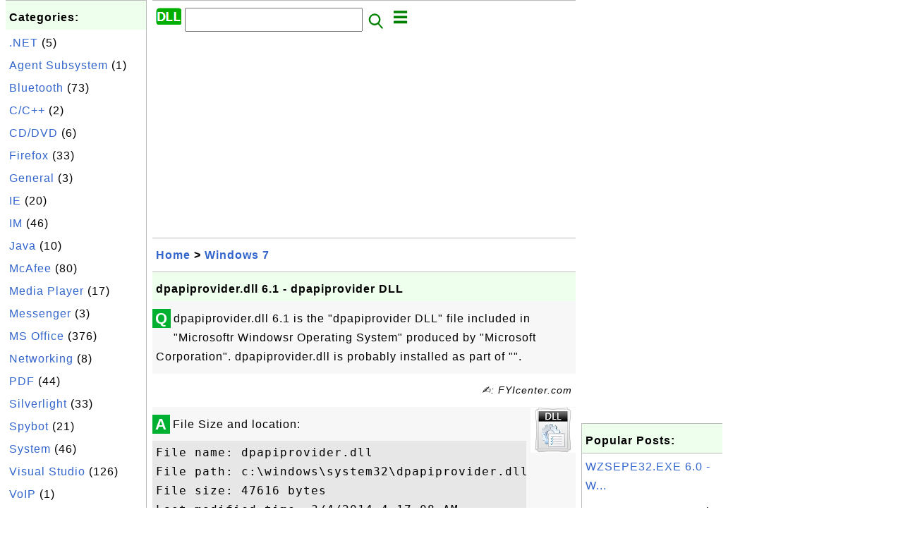

--- FILE ---
content_type: text/html; charset=UTF-8
request_url: http://dll.fyicenter.com/3659_dpapiprovider_dll_6_1-dpapiprovider_DLL.html
body_size: 5270
content:
<html><head>
<meta http-equiv="Content-Type" content="text/html; charset=utf-8"/>
<meta http-equiv="X-UA-Compatible" content="IE=edge"/>
<meta name="description" content="dpapiprovider.dll 6.1 is the &quot;dpapiprovider DLL&quot; file included in &quot;Microsoftr Windowsr Operating System&quot; pro"/> 
<meta name="keywords" content="Windows 7, DLL"/>
<meta name="viewport" content="width=device-width,initial-scale=1.0,maximum-scale=1.0,user-scalable=0"/>
<meta name="format-detection" content="telephone=no"/>
<meta name="apple-mobile-web-app-capable" content="yes"/>
<meta name="apple-mobile-web-app-status-bar-style" content="black"/>
<meta property="og:type" content="article"/>
<meta property="og:title" content="dpapiprovider.dll 6.1 - dpapiprovider DLL"/>
<meta property="og:description" content="dpapiprovider.dll 6.1 is the &quot;dpapiprovider DLL&quot; file included in &quot;Microsoftr Windowsr Operating System&quot; pro"/>
<meta property="og:image" content="http://dll.fyicenter.com/z/_icon_General.png"/>
<link rel="stylesheet" type="text/css" href="_style.css"/>
<title>dpapiprovider.dll 6.1 - dpapiprovider DLL</title>
<script>
function getCommList(id,op) {
   var req;
   if (window.XMLHttpRequest) {
      req = new XMLHttpRequest();
      req.onreadystatechange = function() {
         if (req.readyState==4 && req.status==200) {
            document.getElementById("getCommList").innerHTML=req.responseText;
         }
      }
      req.open("POST","getCommList.php?ID="+id+"&P="+op,true);
      req.setRequestHeader("Content-type","application/x-www-form-urlencoded");
      req.send("ID="+id+"&P="+op);
   }
}

function getCommForm(id,op) {
   var req;
   var str = "";
   if (op==1) str = "Submit=Submit";
   else str = "ID="+id;
   if (window.XMLHttpRequest) {
      req = new XMLHttpRequest();
      req.onreadystatechange = function() {
         if (req.readyState==4 && req.status==200) {
            getCommList(id,0);
            document.getElementById("getCommForm").innerHTML=req.responseText;
         }
      }
      req.open("POST","getCommForm.php",false);
      req.setRequestHeader("Content-type","application/x-www-form-urlencoded");
      if (frm=document.getElementById('commForm')) {
         var i;
         for (i=0; i<frm.length; i++) {
            str += '&'+frm.elements[i].name+"="+encodeURIComponent(frm.elements[i].value);
         }
      }  
      req.send(str);
   }
}

function topSwitch() {
    var y = document.getElementById("tagsTop");
    if (y.className === "r2") {
        y.className = "none";
    } else {
        y.className = "r2";
    }

    y = document.getElementById("menuTop");
    if (y.className === "r2") {
        y.className = "none";
    } else {
        y.className = "r2";
    }
}
</script>
<script async src="//pagead2.googlesyndication.com/pagead/js/adsbygoogle.js"></script>
<script>
  (adsbygoogle = window.adsbygoogle || []).push({
    google_ad_client: "ca-pub-4844318048770734",
    enable_page_level_ads: true
  });
</script>
</head>
<body>
<div class="c1" id="left">
<div class="r2" id="links"><p class="head">Categories:</p><p class=link><a href="/index.php?K=4">.NET</a> (5)</p><p class=link><a href="/index.php?K=16">Agent Subsystem</a> (1)</p><p class=link><a href="/index.php?K=23">Bluetooth</a> (73)</p><p class=link><a href="/index.php?K=6">C/C++</a> (2)</p><p class=link><a href="/index.php?K=14">CD/DVD</a> (6)</p><p class=link><a href="/index.php?K=13">Firefox</a> (33)</p><p class=link><a href="/index.php?K=11">General</a> (3)</p><p class=link><a href="/index.php?K=8">IE</a> (20)</p><p class=link><a href="/index.php?K=15">IM</a> (46)</p><p class=link><a href="/index.php?K=1">Java</a> (10)</p><p class=link><a href="/index.php?K=17">McAfee</a> (80)</p><p class=link><a href="/index.php?K=18">Media Player</a> (17)</p><p class=link><a href="/index.php?K=10">Messenger</a> (3)</p><p class=link><a href="/index.php?K=21">MS Office</a> (376)</p><p class=link><a href="/index.php?K=5">Networking</a> (8)</p><p class=link><a href="/index.php?K=25">PDF</a> (44)</p><p class=link><a href="/index.php?K=19">Silverlight</a> (33)</p><p class=link><a href="/index.php?K=24">Spybot</a> (21)</p><p class=link><a href="/index.php?K=3">System</a> (46)</p><p class=link><a href="/index.php?K=20">Visual Studio</a> (126)</p><p class=link><a href="/index.php?K=22">VoIP</a> (1)</p><p class=link><a href="/index.php?K=12">Windows 7</a> (1488)</p><p class=link><a href="/index.php?K=9">WinZIP</a> (33)</p></div><div class="r2" id="links">
<p class="head">Other Resources:</p>
<p class=link><a href="https://sqa.fyicenter.com">Software QA Resources</a></p>
<p class=link><a href="https://dev.fyicenter.com">Developer Resources</a></p>
<p class=link><a href="https://dba.fyicenter.com">DBA Resources</a></p>
<p class=link><a href="https://windows.fyicenter.com">Windows Tutorials</a></p>
<p class=link><a href="https://jar.fyicenter.com">Java JAR Files</a></p>
<p class=link><a href="https://dll.fyicenter.com">DLL Files</a></p>
<p class=link><a href="https://file.fyicenter.com">File Extensions</a></p>
<p class=link><a href="https://certificate.fyicenter.com">Security Certificates</a></p>
<p class=link><a href="https://regex.fyicenter.com">Regular Expression</a></p>
<p class=link><a href="https://link.fyicenter.com">Link Directories</a></p>
<p class=link><a href="https://interview.fyicenter.com">Interview Q &amp; A</a></p>
<p class=link><a href="https://biotech.fyicenter.com">Biotech Resources</a></p>
<p class=link><a href="https://phone.fyicenter.com">Cell Phone Resources</a></p>
<p class=link><a href="https://travel.fyicenter.com">Travel Resources</a></p>
<p class=link><a href="https://faq.fyicenter.com">Frequently Asked Questions</a></p>
<p class=link><a href="https://www.fyicenter.com">FYIcenter Forum</a></p>
</div><script async src="https://pagead2.googlesyndication.com/pagead/js/adsbygoogle.js"></script>
<!-- Windows Vertical -->
<ins class="adsbygoogle"
     style="display:block"
     data-ad-client="ca-pub-4844318048770734"
     data-ad-slot="4131915653"
     data-ad-format="auto"
     data-full-width-responsive="true"></ins>
<script>
     (adsbygoogle = window.adsbygoogle || []).push({});
</script></div>
<div class="c1" id="center">
<div class="r2" id="header"><form action=index.php method=get><p class="tool"><a href=/index.php><img class=menu src=/_logo.png /></a>&nbsp;<input type=hidden name=K value='' /><input type=text size=25 maxlength=64 name=Q value="" /><input type=image src=/_search.png border=0 alt=Submit />&nbsp;<a href="javascript:void(0);" onclick="topSwitch()"><img class=menu src=/_menu.png></a></p></form></div><div class="none" id="tagsTop"><p class="menu"><span class=link><a href="/index.php?K=4">.NET</a></span> <span class=link><a href="/index.php?K=16">Agent Subsystem</a></span> <span class=link><a href="/index.php?K=23">Bluetooth</a></span> <span class=link><a href="/index.php?K=6">C/C++</a></span> <span class=link><a href="/index.php?K=14">CD/DVD</a></span> <span class=link><a href="/index.php?K=13">Firefox</a></span> <span class=link><a href="/index.php?K=11">General</a></span> <span class=link><a href="/index.php?K=8">IE</a></span> <span class=link><a href="/index.php?K=15">IM</a></span> <span class=link><a href="/index.php?K=1">Java</a></span> <span class=link><a href="/index.php?K=17">McAfee</a></span> <span class=link><a href="/index.php?K=18">Media Player</a></span> <span class=link><a href="/index.php?K=2">Messaging</a></span> <span class=link><a href="/index.php?K=10">Messenger</a></span> <span class=link><a href="/index.php?K=21">MS Office</a></span> <span class=link><a href="/index.php?K=5">Networking</a></span> <span class=link><a href="/index.php?K=25">PDF</a></span> <span class=link><a href="/index.php?K=19">Silverlight</a></span> <span class=link><a href="/index.php?K=24">Spybot</a></span> <span class=link><a href="/index.php?K=3">System</a></span> <span class=link><a href="/index.php?K=7">Visual Basic</a></span> <span class=link><a href="/index.php?K=20">Visual Studio</a></span> <span class=link><a href="/index.php?K=22">VoIP</a></span> <span class=link><a href="/index.php?K=12">Windows 7</a></span> <span class=link><a href="/index.php?K=9">WinZIP</a></span> </p></div><div class="none" id="menuTop"><p class="menu"><span class=link><a href=index.php>Home</a></span> <span class=link><a href=index.php?S=rank>Hot</a></span> <span class=link><a href=1_DLL_(Dynamic_Link_Library)_File_Information_Center.html>About</a></span> <span class=link><a href=4460_dll_FYIcenter_com_Links.html>Collections</a></span> <span class=link><a href=list.php>Index</a></span> <span class=link><a href=rss_xml.php>RSS</a></span> <span class=link><a href=atom_xml.php>Atom</a></span> <span class=link><a href=submit.php>Ask</a></span> </p><hr/><p class="menu"><span class=link><a href="http://sqa.fyicenter.com">Tester</a></span> <span class=link><a href="http://dev.fyicenter.com">Developer</a></span> <span class=link><a href="http://dba.fyicenter.com">DBA</a></span> <span class=link><a href="http://windows.fyicenter.com">Windows</a></span> <span class=link><a href="http://jar.fyicenter.com">JAR</a></span> <span class=link><a href="http://dll.fyicenter.com">DLL</a></span> <span class=link><a href="http://file.fyicenter.com">Files</a></span> <span class=link><a href="http://certificate.fyicenter.com">Certificates</a></span> <span class=link><a href="http://regex.fyicenter.com">RegEx</a></span> <span class=link><a href="http://link.fyicenter.com">Links</a></span> <span class=link><a href="http://interview.fyicenter.com">Q&amp;A</a></span> <span class=link><a href="http://biotech.fyicenter.com">Biotech</a></span> <span class=link><a href="http://phone.fyicenter.com">Phones</a></span> <span class=link><a href="http://travel.fyicenter.com">Travel</a></span> <span class=link><a href="http://faq.fyicenter.com">FAQ</a></span> <span class=link><a href="http://www.fyicenter.com">Forum</a></span> </p></div><script async src="https://pagead2.googlesyndication.com/pagead/js/adsbygoogle.js"></script>
<!-- Windows Horizontal -->
<ins class="adsbygoogle"
     style="display:block"
     data-ad-client="ca-pub-4844318048770734"
     data-ad-slot="6782554755"
     data-ad-format="auto"
     data-full-width-responsive="true"></ins>
<script>
     (adsbygoogle = window.adsbygoogle || []).push({});
</script>   <div class=r2 id=navs><p class=navs><a href="/index.php">Home</a> > <a href="/index.php?K=12">Windows 7</a></p></div><div class=r2 id=detail><p class=head>dpapiprovider.dll 6.1 - dpapiprovider DLL</p><div class=user><div class=iconL>Q</div><p>

<p>dpapiprovider.dll 6.1 is the "dpapiprovider DLL" file included in "Microsoftr Windowsr Operating System" produced by "Microsoft Corporation".
dpapiprovider.dll is probably installed as part of "".
</p>

</p></div><p class=note>&#x270d;: FYIcenter.com</p><div class=user><div class=iconL>A</div><img class=nailR src='/z/_icon_General.png'/>

<p>File Size and location:</p>
<pre>
File name: dpapiprovider.dll
File path: c:\windows\system32\dpapiprovider.dll
File size: 47616 bytes
Last modified time: 3/4/2014 4:17:08 AM
</pre>

<p>DLL/EXE executable file version information</p>
<pre>
Internal name: dpapiprovider
Original file name: dpapiprovider.dll.mui
File description: dpapiprovider DLL
File version: 6.1.7600.16385 (win7_rtm.090713-1255)
Product name: Microsoftr Windowsr Operating System
Product version: 6.1.7600.16385
Company name: Microsoft Corporation
Legal copyright: c Microsoft Corporation. All rights reserved.
</pre>

<p>DLL dependency list:</p>
<pre>
<a href="/index.php?Q=MSVCRT.DLL">c:\windows\system32\MSVCRT.DLL</a>
<a href="/index.php?Q=KERNEL32.DLL">c:\windows\system32\KERNEL32.DLL</a>
<a href="/index.php?Q=ADVAPI32.DLL">c:\windows\system32\ADVAPI32.DLL</a>
<a href="/index.php?Q=CRYPT32.DLL">c:\windows\system32\CRYPT32.DLL</a>
<a href="/index.php?Q=OLEAUT32.DLL">c:\windows\system32\OLEAUT32.DLL</a>
<a href="/index.php?Q=OLE32.DLL">c:\windows\system32\OLE32.DLL</a>
<a href="/index.php?Q=USER32.DLL">c:\windows\system32\USER32.DLL</a>
<a href="/index.php?Q=USERENV.DLL">c:\windows\system32\USERENV.DLL</a>
<a href="/index.php?Q=NETAPI32.DLL">c:\windows\system32\NETAPI32.DLL</a>
<a href="/index.php?Q=NTDLL.DLL">c:\windows\system32\NTDLL.DLL</a>
</pre>


</p></div><script async src="https://pagead2.googlesyndication.com/pagead/js/adsbygoogle.js"></script>
<ins class="adsbygoogle"
     style="display:block; text-align:center;"
     data-ad-layout="in-article"
     data-ad-format="fluid"
     data-ad-client="ca-pub-4844318048770734"
     data-ad-slot="7924246034"></ins>
<script>
     (adsbygoogle = window.adsbygoogle || []).push({});
</script> <p class=note>2016-11-02, 1217&#x1f44d;, 0&#x1F4AC;</p></div><div id=getCommForm><script language=JavaScript>getCommForm(3659);</script></div><div id=getCommList><script language=JavaScript>getCommList(3659,0);</script></div><div class=r2 id=related><p class=head>Related Topics:</p><div class=r2 id=item><p class=item><a href='3656_dot3svc_dll_6_1-Wired_AutoConfig_Service.html'><img class=nailL src='z/_icon_General.png' /><span class=head>dot3svc.dll 6.1 - Wired AutoConfig Service</span><br/><span class=body>dot3svc.dll 6.1 is the "Wired AutoConfig Service" DLL file included in "Microsoftr Windowsr Operating System" produced by "Microsoft Corporation". dot3svc.dll is probably installed as part of "". File Size and location: File name: dot3svc.dll File path: c:\windows\system32\dot3svc.dl lFile size: 214... </span></a> <span class=userF>2016-11-03, 1405&#x1f44d;, 0&#x1F4AC;</span></p></div>
<div class=r2 id=item><p class=item><a href='3663_dpmodemx_dll_6_1-Modem_and_Serial_Connection_For_DirectPlay.html'><img class=nailL src='z/_icon_General.png' /><span class=head>dpmodemx.dll 6.1 - Modem and Serial Connection For DirectPlay</span><br/><span class=body>dpmodemx.dll 6.1 is the "Modem and Serial Connection For DirectPlay" DLL file included in "Microsoftr Windowsr Operating System" produced by "Microsoft Corporation". dpmodemx.dll is probably installed as part of "". File Size and location: File name: dpmodemx.dll File path: c:\windows\system32\dpmod... </span></a> <span class=userF>2016-11-02, 1383&#x1f44d;, 0&#x1F4AC;</span></p></div>
<div class=r2 id=item><p class=item><a href='3661_dplaysvr_exe_6_1-Microsoft_DirectPlay_Helper.html'><img class=nailL src='z/_icon_General.png' /><span class=head>dplaysvr.exe 6.1 - Microsoft DirectPlay Helper</span><br/><span class=body>dplaysvr.exe 6.1 is the "Microsoft DirectPlay Helper" executable file included in "Microsoftr Windowsr Operating System" produced by "Microsoft Corporation". dplaysvr.exe is probably installed as part of "". File Size and location: File name: dplaysvr.exe File path: c:\windows\system32\dplaysvr.e xe... </span></a> <span class=userF>2016-11-02, 1362&#x1f44d;, 0&#x1F4AC;</span></p></div>
<div class=r2 id=item><script async src="https://pagead2.googlesyndication.com/pagead/js/adsbygoogle.js"></script>
<ins class="adsbygoogle"
     style="display:block"
     data-ad-format="fluid"
     data-ad-layout-key="-h5-2d+j-28+jd"
     data-ad-client="ca-pub-4844318048770734"
     data-ad-slot="9547893868"></ins>
<script>
     (adsbygoogle = window.adsbygoogle || []).push({});
</script></div>
<div class=r2 id=item><p class=item><a href='3658_dpapimig_exe_6_1-DPAPI_Key_Migration_Wizard.html'><img class=nailL src='z/_icon_General.png' /><span class=head>dpapimig.exe 6.1 - DPAPI Key Migration Wizard</span><br/><span class=body>dpapimig.exe 6.1 is the "DPAPI Key Migration Wizard" executable file included in "Microsoftr Windowsr Operating System" produced by "Microsoft Corporation". dpapimig.exe is probably installed as part of "". File Size and location: File name: dpapimig.exe File path: c:\windows\system32\dpapimig.e xeF... </span></a> <span class=userF>2016-11-02, 1358&#x1f44d;, 0&#x1F4AC;</span></p></div>
<div class=r2 id=item><p class=item><a href='3654_dot3hc_dll_6_1-Dot3_Helper_Class.html'><img class=nailL src='z/_icon_General.png' /><span class=head>dot3hc.dll 6.1 - Dot3 Helper Class</span><br/><span class=body>dot3hc.dll 6.1 is the "Dot3 Helper Class" DLL file included in "Microsoftr Windowsr Operating System" produced by "Microsoft Corporation". dot3hc.dll is probably installed as part of "". File Size and location: File name: dot3hc.dll File path: c:\windows\system32\dot3hc.dll File size: 55296 bytes La... </span></a> <span class=userF>2016-11-03, 1314&#x1f44d;, 0&#x1F4AC;</span></p></div>
<div class=r2 id=item><p class=item><a href='3657_dot3ui_dll_6_1-802_3_Advanced_UI.html'><img class=nailL src='z/_icon_General.png' /><span class=head>dot3ui.dll 6.1 - 802.3 Advanced UI</span><br/><span class=body>dot3ui.dll 6.1 is the "802.3 Advanced UI" DLL file included in "Microsoftr Windowsr Operating System" produced by "Microsoft Corporation". dot3ui.dll is probably installed as part of "". File Size and location: File name: dot3ui.dll File path: c:\windows\system32\dot3ui.dll File size: 333824 bytes L... </span></a> <span class=userF>2016-11-02, 1300&#x1f44d;, 0&#x1F4AC;</span></p></div>
<div class=r2 id=item><p class=item><a href='3660_DpiScaling_exe_6_1-Display_Control_Panel.html'><img class=nailL src='z/_icon_General.png' /><span class=head>DpiScaling.exe 6.1 - Display Control Panel</span><br/><span class=body>DpiScaling.exe 6.1 is the "Display Control Panel" executable file included in "Microsoftr Windowsr Operating System" produced by "Microsoft Corporation". DpiScaling.exe is probably installed as part of "". File Size and location: File name: DpiScaling.exe File path: c:\windows\system32\DpiScaling .ex...</span></a> <span class=userF>2016-11-02, 1288&#x1f44d;, 0&#x1F4AC;</span></p></div>
<div class=r2 id=item><p class=item><a href='3655_dot3msm_dll_6_1-802_3_Media_Specific_Module.html'><img class=nailL src='z/_icon_General.png' /><span class=head>dot3msm.dll 6.1 - 802.3 Media Specific Module</span><br/><span class=body>dot3msm.dll 6.1 is the "802.3 Media Specific Module" DLL file included in "Microsoftr Windowsr Operating System" produced by "Microsoft Corporation". dot3msm.dll is probably installed as part of "". File Size and location: File name: dot3msm.dll File path: c:\windows\system32\dot3msm.dl lFile size: ... </span></a> <span class=userF>2016-11-03, 1244&#x1f44d;, 0&#x1F4AC;</span></p></div>
<div class=r2 id=item><p class=item><a href='3662_dplayx_dll_6_1-Microsoft_DirectPlay.html'><img class=nailL src='z/_icon_General.png' /><span class=head>dplayx.dll 6.1 - Microsoft DirectPlay</span><br/><span class=body>dplayx.dll 6.1 is the "Microsoft DirectPlay" DLL file included in "Microsoftr Windowsr Operating System" produced by "Microsoft Corporation". dplayx.dll is probably installed as part of "". File Size and location: File name: dplayx.dll File path: c:\windows\system32\dplayx.dll File size: 213504 byte... </span></a> <span class=userF>2016-11-02, 1240&#x1f44d;, 0&#x1F4AC;</span></p></div>
<div class=r2 id=item><p class=item><a href='3659_dpapiprovider_dll_6_1-dpapiprovider_DLL.html'><img class=nailL src='z/_icon_General.png' /><span class=head>dpapiprovider.dll 6.1 - dpapiprovider DLL</span><br/><span class=body>dpapiprovider.dll 6.1 is the "dpapiprovider DLL" file included in "Microsoftr Windowsr Operating System" produced by "Microsoft Corporation". dpapiprovider.dll is probably installed as part of "". File Size and location: File name: dpapiprovider.dll File path: c:\windows\system32\dpapiprovi der.dllF... </span></a> <span class=userF>2016-11-02, 1218&#x1f44d;, 0&#x1F4AC;</span></p></div>
</div><script async src="https://pagead2.googlesyndication.com/pagead/js/adsbygoogle.js"></script>
<!-- Windows Horizontal -->
<ins class="adsbygoogle"
     style="display:block"
     data-ad-client="ca-pub-4844318048770734"
     data-ad-slot="6782554755"
     data-ad-format="auto"
     data-full-width-responsive="true"></ins>
<script>
     (adsbygoogle = window.adsbygoogle || []).push({});
</script> <div class="r2" id="tags"><p class="menu"><span class=link><a href="/index.php?K=4">.NET</a></span> <span class=link><a href="/index.php?K=16">Agent Subsystem</a></span> <span class=link><a href="/index.php?K=23">Bluetooth</a></span> <span class=link><a href="/index.php?K=6">C/C++</a></span> <span class=link><a href="/index.php?K=14">CD/DVD</a></span> <span class=link><a href="/index.php?K=13">Firefox</a></span> <span class=link><a href="/index.php?K=11">General</a></span> <span class=link><a href="/index.php?K=8">IE</a></span> <span class=link><a href="/index.php?K=15">IM</a></span> <span class=link><a href="/index.php?K=1">Java</a></span> <span class=link><a href="/index.php?K=17">McAfee</a></span> <span class=link><a href="/index.php?K=18">Media Player</a></span> <span class=link><a href="/index.php?K=2">Messaging</a></span> <span class=link><a href="/index.php?K=10">Messenger</a></span> <span class=link><a href="/index.php?K=21">MS Office</a></span> <span class=link><a href="/index.php?K=5">Networking</a></span> <span class=link><a href="/index.php?K=25">PDF</a></span> <span class=link><a href="/index.php?K=19">Silverlight</a></span> <span class=link><a href="/index.php?K=24">Spybot</a></span> <span class=link><a href="/index.php?K=3">System</a></span> <span class=link><a href="/index.php?K=7">Visual Basic</a></span> <span class=link><a href="/index.php?K=20">Visual Studio</a></span> <span class=link><a href="/index.php?K=22">VoIP</a></span> <span class=link><a href="/index.php?K=12">Windows 7</a></span> <span class=link><a href="/index.php?K=9">WinZIP</a></span> </p></div><div class="r2" id="menu"><p class="menu"><span class=link><a href=index.php>Home</a></span> <span class=link><a href=index.php?S=rank>Hot</a></span> <span class=link><a href=1_DLL_(Dynamic_Link_Library)_File_Information_Center.html>About</a></span> <span class=link><a href=4460_dll_FYIcenter_com_Links.html>Collections</a></span> <span class=link><a href=list.php>Index</a></span> <span class=link><a href=rss_xml.php>RSS</a></span> <span class=link><a href=atom_xml.php>Atom</a></span> <span class=link><a href=submit.php>Ask</a></span> </p><hr/><p class="menu"><span class=link><a href="http://sqa.fyicenter.com">Tester</a></span> <span class=link><a href="http://dev.fyicenter.com">Developer</a></span> <span class=link><a href="http://dba.fyicenter.com">DBA</a></span> <span class=link><a href="http://windows.fyicenter.com">Windows</a></span> <span class=link><a href="http://jar.fyicenter.com">JAR</a></span> <span class=link><a href="http://dll.fyicenter.com">DLL</a></span> <span class=link><a href="http://file.fyicenter.com">Files</a></span> <span class=link><a href="http://certificate.fyicenter.com">Certificates</a></span> <span class=link><a href="http://regex.fyicenter.com">RegEx</a></span> <span class=link><a href="http://link.fyicenter.com">Links</a></span> <span class=link><a href="http://interview.fyicenter.com">Q&amp;A</a></span> <span class=link><a href="http://biotech.fyicenter.com">Biotech</a></span> <span class=link><a href="http://phone.fyicenter.com">Phones</a></span> <span class=link><a href="http://travel.fyicenter.com">Travel</a></span> <span class=link><a href="http://faq.fyicenter.com">FAQ</a></span> <span class=link><a href="http://www.fyicenter.com">Forum</a></span> </p></div><div class="r2" id="footer"><p class=foot>Copyright &#169; 2026 FYIcenter.com</p><p class=foot>All rights in the contents of this web site are reserved by the individual author. fyicenter.com does not guarantee the truthfulness, accuracy, or reliability of any contents.</p></div></div>
<div class="c1" id="right">
<script async src="https://pagead2.googlesyndication.com/pagead/js/adsbygoogle.js"></script>
<!-- Windows Vertical -->
<ins class="adsbygoogle"
     style="display:block"
     data-ad-client="ca-pub-4844318048770734"
     data-ad-slot="4131915653"
     data-ad-format="auto"
     data-full-width-responsive="true"></ins>
<script>
     (adsbygoogle = window.adsbygoogle || []).push({});
</script>   <div class=r2 id=hot><p class="head">Popular Posts:</p></div><div class=r2 id=hot><p class=link><a href='1962_WZSEPE32_EXE_6_0-WinZip_Self-Extractor_Executable.html'>WZSEPE32.EXE 6.0 - W...</a></p><p class=text>WZSEPE32.EXE 6.0 is the "WinZip Self-Extractor Executable" DLL file included in "WinZip Self-Extract... </p></div><div class=r2 id=hot><p class=link><a href='1658_agcp_exe_4_0-agcp_exe.html'>agcp.exe 4.0 - agcp....</a></p><p class=text>agcp.exe 4.0 is the "agcp.exe" DLL file included in "Microsoft (R) Silverlight" produced by "Microso... </p></div><div class=r2 id=hot><p class=link><a href='2171_updater_Dll_4_5-McAfee_Agent_Updater_DLL.html'>updater.Dll 4.5 - Mc...</a></p><p class=text>updater.Dll 4.5 is the "McAfee Agent Updater DLL" DLL file included in "McAfee Agent" produced by "M... </p></div><div class=r2 id=hot><p class=link><a href='2653_PPTICO_EXE_14_0-Microsoft_Office_2010_component.html'>PPTICO.EXE 14.0 - Mi...</a></p><p class=text>PPTICO.EXE 14.0 is the "Microsoft Office 2010 component" executable file included in "Microsoft Offi... </p></div><div class=r2 id=hot><p class=link><a href='1799_mcuicnt_exe_2_15-McAfee_HTML_UI_Container.html'>mcuicnt.exe 2.15 - M...</a></p><p class=text>mcuicnt.exe 2.15 is the "McAfee HTML UI Container" DLL file included in "McAfee UI Container" produc... </p></div></div>
</body></html>


--- FILE ---
content_type: text/html; charset=UTF-8
request_url: http://dll.fyicenter.com/getCommForm.php
body_size: 392
content:
<div class=r2 id=commFormDiv><form id=commForm><p class=head>Submit Your Comment:</p><p class=text><input type=hidden name=ID value=3659><input type=hidden name=Q value="v4Tu+mTPjzxfpen2XV8JyA==">Please write meaningful comments. Thanks! &#x263A;<br/><textarea name=Comment rows=5 wrap=virtual></textarea><p/><p class=text>Your Name: <input type=text size=23 maxlength=32 name=Author value=""></p><p class=text>Let (a,b)=(3,9), what is a&#x2212;b? <input type=text size=3 maxlength=10 name=A></p><p class=text>(All fields are required.) <button type=button onclick='getCommForm(3659,1);'>Submit</button></p></form></div>

--- FILE ---
content_type: text/html; charset=utf-8
request_url: https://www.google.com/recaptcha/api2/aframe
body_size: 250
content:
<!DOCTYPE HTML><html><head><meta http-equiv="content-type" content="text/html; charset=UTF-8"></head><body><script nonce="jVSsaU38vqVlmkXnHvedOQ">/** Anti-fraud and anti-abuse applications only. See google.com/recaptcha */ try{var clients={'sodar':'https://pagead2.googlesyndication.com/pagead/sodar?'};window.addEventListener("message",function(a){try{if(a.source===window.parent){var b=JSON.parse(a.data);var c=clients[b['id']];if(c){var d=document.createElement('img');d.src=c+b['params']+'&rc='+(localStorage.getItem("rc::a")?sessionStorage.getItem("rc::b"):"");window.document.body.appendChild(d);sessionStorage.setItem("rc::e",parseInt(sessionStorage.getItem("rc::e")||0)+1);localStorage.setItem("rc::h",'1768453740495');}}}catch(b){}});window.parent.postMessage("_grecaptcha_ready", "*");}catch(b){}</script></body></html>